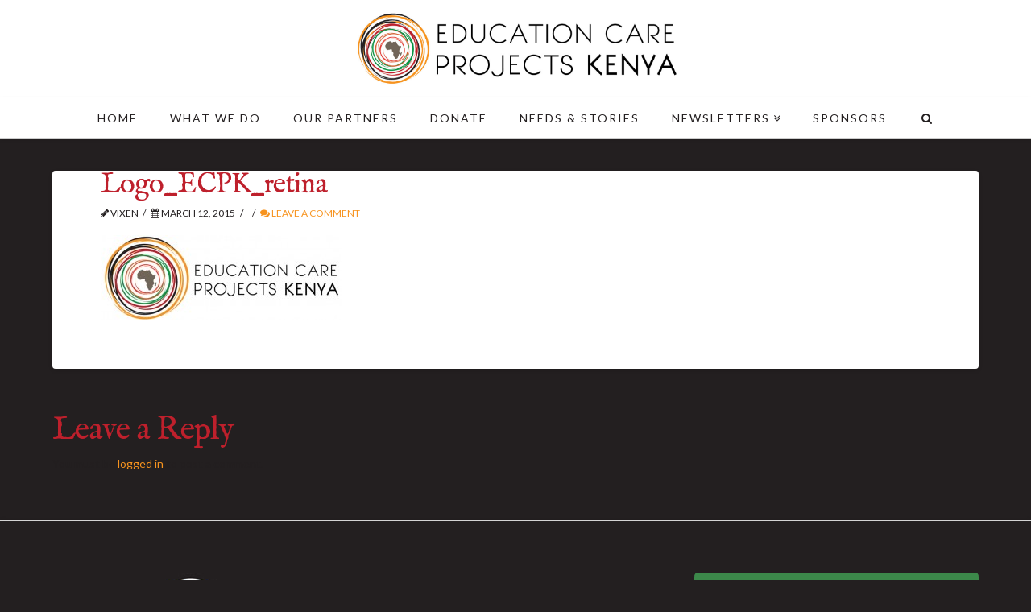

--- FILE ---
content_type: text/html; charset=UTF-8
request_url: https://educationcareprojects.com/logo_ecpk_retina-2/
body_size: 12346
content:





<!DOCTYPE html>
<!--[if IE 9]><html class="no-js ie9" lang="en-US"><![endif]-->
<!--[if gt IE 9]><!--><html class="no-js" lang="en-US"><!--<![endif]-->

<head>
  <meta charset="UTF-8">
  <meta name="viewport" content="width=device-width, initial-scale=1.0">
  <title>Logo_ECPK_retina | Education Care Projects</title>
  <link rel="profile" href="https://gmpg.org/xfn/11">
  <link rel="pingback" href="https://educationcareprojects.com/xmlrpc.php">
  <meta name='robots' content='max-image-preview:large' />
<link rel='dns-prefetch' href='//stats.wp.com' />
<link rel='dns-prefetch' href='//fonts.googleapis.com' />
<link rel='dns-prefetch' href='//v0.wordpress.com' />
<link rel='preconnect' href='//c0.wp.com' />
<link rel="alternate" type="application/rss+xml" title="Education Care Projects &raquo; Feed" href="https://educationcareprojects.com/feed/" />
<link rel="alternate" type="application/rss+xml" title="Education Care Projects &raquo; Comments Feed" href="https://educationcareprojects.com/comments/feed/" />
<link rel="alternate" type="application/rss+xml" title="Education Care Projects &raquo; Logo_ECPK_retina Comments Feed" href="https://educationcareprojects.com/feed/?attachment_id=50" />
<link rel="alternate" title="oEmbed (JSON)" type="application/json+oembed" href="https://educationcareprojects.com/wp-json/oembed/1.0/embed?url=https%3A%2F%2Feducationcareprojects.com%2Flogo_ecpk_retina-2%2F" />
<link rel="alternate" title="oEmbed (XML)" type="text/xml+oembed" href="https://educationcareprojects.com/wp-json/oembed/1.0/embed?url=https%3A%2F%2Feducationcareprojects.com%2Flogo_ecpk_retina-2%2F&#038;format=xml" />
<style id='wp-img-auto-sizes-contain-inline-css' type='text/css'>
img:is([sizes=auto i],[sizes^="auto," i]){contain-intrinsic-size:3000px 1500px}
/*# sourceURL=wp-img-auto-sizes-contain-inline-css */
</style>
<style id='wp-emoji-styles-inline-css' type='text/css'>

	img.wp-smiley, img.emoji {
		display: inline !important;
		border: none !important;
		box-shadow: none !important;
		height: 1em !important;
		width: 1em !important;
		margin: 0 0.07em !important;
		vertical-align: -0.1em !important;
		background: none !important;
		padding: 0 !important;
	}
/*# sourceURL=wp-emoji-styles-inline-css */
</style>
<style id='wp-block-library-inline-css' type='text/css'>
:root{--wp-block-synced-color:#7a00df;--wp-block-synced-color--rgb:122,0,223;--wp-bound-block-color:var(--wp-block-synced-color);--wp-editor-canvas-background:#ddd;--wp-admin-theme-color:#007cba;--wp-admin-theme-color--rgb:0,124,186;--wp-admin-theme-color-darker-10:#006ba1;--wp-admin-theme-color-darker-10--rgb:0,107,160.5;--wp-admin-theme-color-darker-20:#005a87;--wp-admin-theme-color-darker-20--rgb:0,90,135;--wp-admin-border-width-focus:2px}@media (min-resolution:192dpi){:root{--wp-admin-border-width-focus:1.5px}}.wp-element-button{cursor:pointer}:root .has-very-light-gray-background-color{background-color:#eee}:root .has-very-dark-gray-background-color{background-color:#313131}:root .has-very-light-gray-color{color:#eee}:root .has-very-dark-gray-color{color:#313131}:root .has-vivid-green-cyan-to-vivid-cyan-blue-gradient-background{background:linear-gradient(135deg,#00d084,#0693e3)}:root .has-purple-crush-gradient-background{background:linear-gradient(135deg,#34e2e4,#4721fb 50%,#ab1dfe)}:root .has-hazy-dawn-gradient-background{background:linear-gradient(135deg,#faaca8,#dad0ec)}:root .has-subdued-olive-gradient-background{background:linear-gradient(135deg,#fafae1,#67a671)}:root .has-atomic-cream-gradient-background{background:linear-gradient(135deg,#fdd79a,#004a59)}:root .has-nightshade-gradient-background{background:linear-gradient(135deg,#330968,#31cdcf)}:root .has-midnight-gradient-background{background:linear-gradient(135deg,#020381,#2874fc)}:root{--wp--preset--font-size--normal:16px;--wp--preset--font-size--huge:42px}.has-regular-font-size{font-size:1em}.has-larger-font-size{font-size:2.625em}.has-normal-font-size{font-size:var(--wp--preset--font-size--normal)}.has-huge-font-size{font-size:var(--wp--preset--font-size--huge)}.has-text-align-center{text-align:center}.has-text-align-left{text-align:left}.has-text-align-right{text-align:right}.has-fit-text{white-space:nowrap!important}#end-resizable-editor-section{display:none}.aligncenter{clear:both}.items-justified-left{justify-content:flex-start}.items-justified-center{justify-content:center}.items-justified-right{justify-content:flex-end}.items-justified-space-between{justify-content:space-between}.screen-reader-text{border:0;clip-path:inset(50%);height:1px;margin:-1px;overflow:hidden;padding:0;position:absolute;width:1px;word-wrap:normal!important}.screen-reader-text:focus{background-color:#ddd;clip-path:none;color:#444;display:block;font-size:1em;height:auto;left:5px;line-height:normal;padding:15px 23px 14px;text-decoration:none;top:5px;width:auto;z-index:100000}html :where(.has-border-color){border-style:solid}html :where([style*=border-top-color]){border-top-style:solid}html :where([style*=border-right-color]){border-right-style:solid}html :where([style*=border-bottom-color]){border-bottom-style:solid}html :where([style*=border-left-color]){border-left-style:solid}html :where([style*=border-width]){border-style:solid}html :where([style*=border-top-width]){border-top-style:solid}html :where([style*=border-right-width]){border-right-style:solid}html :where([style*=border-bottom-width]){border-bottom-style:solid}html :where([style*=border-left-width]){border-left-style:solid}html :where(img[class*=wp-image-]){height:auto;max-width:100%}:where(figure){margin:0 0 1em}html :where(.is-position-sticky){--wp-admin--admin-bar--position-offset:var(--wp-admin--admin-bar--height,0px)}@media screen and (max-width:600px){html :where(.is-position-sticky){--wp-admin--admin-bar--position-offset:0px}}

/*# sourceURL=wp-block-library-inline-css */
</style><style id='global-styles-inline-css' type='text/css'>
:root{--wp--preset--aspect-ratio--square: 1;--wp--preset--aspect-ratio--4-3: 4/3;--wp--preset--aspect-ratio--3-4: 3/4;--wp--preset--aspect-ratio--3-2: 3/2;--wp--preset--aspect-ratio--2-3: 2/3;--wp--preset--aspect-ratio--16-9: 16/9;--wp--preset--aspect-ratio--9-16: 9/16;--wp--preset--color--black: #000000;--wp--preset--color--cyan-bluish-gray: #abb8c3;--wp--preset--color--white: #ffffff;--wp--preset--color--pale-pink: #f78da7;--wp--preset--color--vivid-red: #cf2e2e;--wp--preset--color--luminous-vivid-orange: #ff6900;--wp--preset--color--luminous-vivid-amber: #fcb900;--wp--preset--color--light-green-cyan: #7bdcb5;--wp--preset--color--vivid-green-cyan: #00d084;--wp--preset--color--pale-cyan-blue: #8ed1fc;--wp--preset--color--vivid-cyan-blue: #0693e3;--wp--preset--color--vivid-purple: #9b51e0;--wp--preset--gradient--vivid-cyan-blue-to-vivid-purple: linear-gradient(135deg,rgb(6,147,227) 0%,rgb(155,81,224) 100%);--wp--preset--gradient--light-green-cyan-to-vivid-green-cyan: linear-gradient(135deg,rgb(122,220,180) 0%,rgb(0,208,130) 100%);--wp--preset--gradient--luminous-vivid-amber-to-luminous-vivid-orange: linear-gradient(135deg,rgb(252,185,0) 0%,rgb(255,105,0) 100%);--wp--preset--gradient--luminous-vivid-orange-to-vivid-red: linear-gradient(135deg,rgb(255,105,0) 0%,rgb(207,46,46) 100%);--wp--preset--gradient--very-light-gray-to-cyan-bluish-gray: linear-gradient(135deg,rgb(238,238,238) 0%,rgb(169,184,195) 100%);--wp--preset--gradient--cool-to-warm-spectrum: linear-gradient(135deg,rgb(74,234,220) 0%,rgb(151,120,209) 20%,rgb(207,42,186) 40%,rgb(238,44,130) 60%,rgb(251,105,98) 80%,rgb(254,248,76) 100%);--wp--preset--gradient--blush-light-purple: linear-gradient(135deg,rgb(255,206,236) 0%,rgb(152,150,240) 100%);--wp--preset--gradient--blush-bordeaux: linear-gradient(135deg,rgb(254,205,165) 0%,rgb(254,45,45) 50%,rgb(107,0,62) 100%);--wp--preset--gradient--luminous-dusk: linear-gradient(135deg,rgb(255,203,112) 0%,rgb(199,81,192) 50%,rgb(65,88,208) 100%);--wp--preset--gradient--pale-ocean: linear-gradient(135deg,rgb(255,245,203) 0%,rgb(182,227,212) 50%,rgb(51,167,181) 100%);--wp--preset--gradient--electric-grass: linear-gradient(135deg,rgb(202,248,128) 0%,rgb(113,206,126) 100%);--wp--preset--gradient--midnight: linear-gradient(135deg,rgb(2,3,129) 0%,rgb(40,116,252) 100%);--wp--preset--font-size--small: 13px;--wp--preset--font-size--medium: 20px;--wp--preset--font-size--large: 36px;--wp--preset--font-size--x-large: 42px;--wp--preset--spacing--20: 0.44rem;--wp--preset--spacing--30: 0.67rem;--wp--preset--spacing--40: 1rem;--wp--preset--spacing--50: 1.5rem;--wp--preset--spacing--60: 2.25rem;--wp--preset--spacing--70: 3.38rem;--wp--preset--spacing--80: 5.06rem;--wp--preset--shadow--natural: 6px 6px 9px rgba(0, 0, 0, 0.2);--wp--preset--shadow--deep: 12px 12px 50px rgba(0, 0, 0, 0.4);--wp--preset--shadow--sharp: 6px 6px 0px rgba(0, 0, 0, 0.2);--wp--preset--shadow--outlined: 6px 6px 0px -3px rgb(255, 255, 255), 6px 6px rgb(0, 0, 0);--wp--preset--shadow--crisp: 6px 6px 0px rgb(0, 0, 0);}:where(.is-layout-flex){gap: 0.5em;}:where(.is-layout-grid){gap: 0.5em;}body .is-layout-flex{display: flex;}.is-layout-flex{flex-wrap: wrap;align-items: center;}.is-layout-flex > :is(*, div){margin: 0;}body .is-layout-grid{display: grid;}.is-layout-grid > :is(*, div){margin: 0;}:where(.wp-block-columns.is-layout-flex){gap: 2em;}:where(.wp-block-columns.is-layout-grid){gap: 2em;}:where(.wp-block-post-template.is-layout-flex){gap: 1.25em;}:where(.wp-block-post-template.is-layout-grid){gap: 1.25em;}.has-black-color{color: var(--wp--preset--color--black) !important;}.has-cyan-bluish-gray-color{color: var(--wp--preset--color--cyan-bluish-gray) !important;}.has-white-color{color: var(--wp--preset--color--white) !important;}.has-pale-pink-color{color: var(--wp--preset--color--pale-pink) !important;}.has-vivid-red-color{color: var(--wp--preset--color--vivid-red) !important;}.has-luminous-vivid-orange-color{color: var(--wp--preset--color--luminous-vivid-orange) !important;}.has-luminous-vivid-amber-color{color: var(--wp--preset--color--luminous-vivid-amber) !important;}.has-light-green-cyan-color{color: var(--wp--preset--color--light-green-cyan) !important;}.has-vivid-green-cyan-color{color: var(--wp--preset--color--vivid-green-cyan) !important;}.has-pale-cyan-blue-color{color: var(--wp--preset--color--pale-cyan-blue) !important;}.has-vivid-cyan-blue-color{color: var(--wp--preset--color--vivid-cyan-blue) !important;}.has-vivid-purple-color{color: var(--wp--preset--color--vivid-purple) !important;}.has-black-background-color{background-color: var(--wp--preset--color--black) !important;}.has-cyan-bluish-gray-background-color{background-color: var(--wp--preset--color--cyan-bluish-gray) !important;}.has-white-background-color{background-color: var(--wp--preset--color--white) !important;}.has-pale-pink-background-color{background-color: var(--wp--preset--color--pale-pink) !important;}.has-vivid-red-background-color{background-color: var(--wp--preset--color--vivid-red) !important;}.has-luminous-vivid-orange-background-color{background-color: var(--wp--preset--color--luminous-vivid-orange) !important;}.has-luminous-vivid-amber-background-color{background-color: var(--wp--preset--color--luminous-vivid-amber) !important;}.has-light-green-cyan-background-color{background-color: var(--wp--preset--color--light-green-cyan) !important;}.has-vivid-green-cyan-background-color{background-color: var(--wp--preset--color--vivid-green-cyan) !important;}.has-pale-cyan-blue-background-color{background-color: var(--wp--preset--color--pale-cyan-blue) !important;}.has-vivid-cyan-blue-background-color{background-color: var(--wp--preset--color--vivid-cyan-blue) !important;}.has-vivid-purple-background-color{background-color: var(--wp--preset--color--vivid-purple) !important;}.has-black-border-color{border-color: var(--wp--preset--color--black) !important;}.has-cyan-bluish-gray-border-color{border-color: var(--wp--preset--color--cyan-bluish-gray) !important;}.has-white-border-color{border-color: var(--wp--preset--color--white) !important;}.has-pale-pink-border-color{border-color: var(--wp--preset--color--pale-pink) !important;}.has-vivid-red-border-color{border-color: var(--wp--preset--color--vivid-red) !important;}.has-luminous-vivid-orange-border-color{border-color: var(--wp--preset--color--luminous-vivid-orange) !important;}.has-luminous-vivid-amber-border-color{border-color: var(--wp--preset--color--luminous-vivid-amber) !important;}.has-light-green-cyan-border-color{border-color: var(--wp--preset--color--light-green-cyan) !important;}.has-vivid-green-cyan-border-color{border-color: var(--wp--preset--color--vivid-green-cyan) !important;}.has-pale-cyan-blue-border-color{border-color: var(--wp--preset--color--pale-cyan-blue) !important;}.has-vivid-cyan-blue-border-color{border-color: var(--wp--preset--color--vivid-cyan-blue) !important;}.has-vivid-purple-border-color{border-color: var(--wp--preset--color--vivid-purple) !important;}.has-vivid-cyan-blue-to-vivid-purple-gradient-background{background: var(--wp--preset--gradient--vivid-cyan-blue-to-vivid-purple) !important;}.has-light-green-cyan-to-vivid-green-cyan-gradient-background{background: var(--wp--preset--gradient--light-green-cyan-to-vivid-green-cyan) !important;}.has-luminous-vivid-amber-to-luminous-vivid-orange-gradient-background{background: var(--wp--preset--gradient--luminous-vivid-amber-to-luminous-vivid-orange) !important;}.has-luminous-vivid-orange-to-vivid-red-gradient-background{background: var(--wp--preset--gradient--luminous-vivid-orange-to-vivid-red) !important;}.has-very-light-gray-to-cyan-bluish-gray-gradient-background{background: var(--wp--preset--gradient--very-light-gray-to-cyan-bluish-gray) !important;}.has-cool-to-warm-spectrum-gradient-background{background: var(--wp--preset--gradient--cool-to-warm-spectrum) !important;}.has-blush-light-purple-gradient-background{background: var(--wp--preset--gradient--blush-light-purple) !important;}.has-blush-bordeaux-gradient-background{background: var(--wp--preset--gradient--blush-bordeaux) !important;}.has-luminous-dusk-gradient-background{background: var(--wp--preset--gradient--luminous-dusk) !important;}.has-pale-ocean-gradient-background{background: var(--wp--preset--gradient--pale-ocean) !important;}.has-electric-grass-gradient-background{background: var(--wp--preset--gradient--electric-grass) !important;}.has-midnight-gradient-background{background: var(--wp--preset--gradient--midnight) !important;}.has-small-font-size{font-size: var(--wp--preset--font-size--small) !important;}.has-medium-font-size{font-size: var(--wp--preset--font-size--medium) !important;}.has-large-font-size{font-size: var(--wp--preset--font-size--large) !important;}.has-x-large-font-size{font-size: var(--wp--preset--font-size--x-large) !important;}
/*# sourceURL=global-styles-inline-css */
</style>

<style id='classic-theme-styles-inline-css' type='text/css'>
/*! This file is auto-generated */
.wp-block-button__link{color:#fff;background-color:#32373c;border-radius:9999px;box-shadow:none;text-decoration:none;padding:calc(.667em + 2px) calc(1.333em + 2px);font-size:1.125em}.wp-block-file__button{background:#32373c;color:#fff;text-decoration:none}
/*# sourceURL=/wp-includes/css/classic-themes.min.css */
</style>
<link rel='stylesheet' id='x-stack-css' href='https://educationcareprojects.com/wp-content/themes/x/framework/css/site/stacks/integrity-light.css?ver=3.2.2' type='text/css' media='all' />
<link rel='stylesheet' id='x-font-custom-css' href='//fonts.googleapis.com/css?family=Lato%3A400%2C400italic%2C700%2C700italic%7CLato%3A400%7CIM+Fell+English%3A400%7CRoboto%3A400&#038;subset=latin%2Clatin-ext&#038;ver=3.2.2' type='text/css' media='all' />
<style id='jetpack_facebook_likebox-inline-css' type='text/css'>
.widget_facebook_likebox {
	overflow: hidden;
}

/*# sourceURL=https://educationcareprojects.com/wp-content/plugins/jetpack/modules/widgets/facebook-likebox/style.css */
</style>
<script type="f7f4250965e3e43b4e188131-text/javascript" src="https://c0.wp.com/c/6.9/wp-includes/js/jquery/jquery.min.js" id="jquery-core-js"></script>
<script type="f7f4250965e3e43b4e188131-text/javascript" src="https://c0.wp.com/c/6.9/wp-includes/js/jquery/jquery-migrate.min.js" id="jquery-migrate-js"></script>
<script type="f7f4250965e3e43b4e188131-text/javascript" src="https://educationcareprojects.com/wp-content/themes/x/framework/js/dist/site/x-head.min.js?ver=3.2.2" id="x-site-head-js"></script>
<script type="f7f4250965e3e43b4e188131-text/javascript" src="https://educationcareprojects.com/wp-content/plugins/x-shortcodes/js/dist/site/x-shortcodes-head.min.js?ver=3.0.4" id="x-shortcodes-site-head-js"></script>
<script type="f7f4250965e3e43b4e188131-text/javascript"></script><link rel="https://api.w.org/" href="https://educationcareprojects.com/wp-json/" /><link rel="alternate" title="JSON" type="application/json" href="https://educationcareprojects.com/wp-json/wp/v2/media/50" /><link rel="canonical" href="https://educationcareprojects.com/logo_ecpk_retina-2/" />
<link rel='shortlink' href='https://wp.me/a5SV4E-O' />

<!-- Google Webmaster Tools plugin for WordPress -->
<meta name="google-site-verification" content="30NZhhZuXiIHBp2icJBnznHndP7yMW7IIhrQvD4UmUA" />
	<style>img#wpstats{display:none}</style>
		<meta property="og:site_name" content="Education Care Projects"><meta property="og:title" content="Logo_ECPK_retina"><meta property="og:description" content="Kenya"><meta property="og:image" content="https://educationcareprojects.com/wp-content/uploads/2015/03/Logo_ECPK_retina1.jpg"><meta property="og:url" content="https://educationcareprojects.com/logo_ecpk_retina-2/"><meta property="og:type" content="article"><link rel="shortcut icon" href="//educationcareprojects.com/wp-content/uploads/2015/03/favicon-16x16.png"><link rel="apple-touch-icon-precomposed" href="//educationcareprojects.com/wp-content/uploads/2015/03/apple-icon-152x152.png"><meta name="msapplication-TileColor" content="#ffffff"><meta name="msapplication-TileImage" content="//educationcareprojects.com/wp-content/uploads/2015/03/apple-icon-144x144.png"><meta name="generator" content="Powered by WPBakery Page Builder - drag and drop page builder for WordPress."/>
<meta name="generator" content="Powered by Slider Revolution 6.7.33 - responsive, Mobile-Friendly Slider Plugin for WordPress with comfortable drag and drop interface." />

<!-- Jetpack Open Graph Tags -->
<meta property="og:type" content="article" />
<meta property="og:title" content="Logo_ECPK_retina" />
<meta property="og:url" content="https://educationcareprojects.com/logo_ecpk_retina-2/" />
<meta property="og:description" content="Visit the post for more." />
<meta property="article:published_time" content="2015-03-12T02:18:40+00:00" />
<meta property="article:modified_time" content="2015-03-12T02:18:40+00:00" />
<meta property="og:site_name" content="Education Care Projects" />
<meta property="og:image" content="https://educationcareprojects.com/wp-content/uploads/2015/03/Logo_ECPK_retina1.jpg" />
<meta property="og:image:alt" content="" />
<meta property="og:locale" content="en_US" />
<meta name="twitter:text:title" content="Logo_ECPK_retina" />
<meta name="twitter:image" content="https://educationcareprojects.com/wp-content/uploads/2015/03/Logo_ECPK_retina1.jpg?w=640" />
<meta name="twitter:card" content="summary_large_image" />
<meta name="twitter:description" content="Visit the post for more." />

<!-- End Jetpack Open Graph Tags -->
<script data-jetpack-boost="ignore" type="f7f4250965e3e43b4e188131-text/javascript">function setREVStartSize(e){
			//window.requestAnimationFrame(function() {
				window.RSIW = window.RSIW===undefined ? window.innerWidth : window.RSIW;
				window.RSIH = window.RSIH===undefined ? window.innerHeight : window.RSIH;
				try {
					var pw = document.getElementById(e.c).parentNode.offsetWidth,
						newh;
					pw = pw===0 || isNaN(pw) || (e.l=="fullwidth" || e.layout=="fullwidth") ? window.RSIW : pw;
					e.tabw = e.tabw===undefined ? 0 : parseInt(e.tabw);
					e.thumbw = e.thumbw===undefined ? 0 : parseInt(e.thumbw);
					e.tabh = e.tabh===undefined ? 0 : parseInt(e.tabh);
					e.thumbh = e.thumbh===undefined ? 0 : parseInt(e.thumbh);
					e.tabhide = e.tabhide===undefined ? 0 : parseInt(e.tabhide);
					e.thumbhide = e.thumbhide===undefined ? 0 : parseInt(e.thumbhide);
					e.mh = e.mh===undefined || e.mh=="" || e.mh==="auto" ? 0 : parseInt(e.mh,0);
					if(e.layout==="fullscreen" || e.l==="fullscreen")
						newh = Math.max(e.mh,window.RSIH);
					else{
						e.gw = Array.isArray(e.gw) ? e.gw : [e.gw];
						for (var i in e.rl) if (e.gw[i]===undefined || e.gw[i]===0) e.gw[i] = e.gw[i-1];
						e.gh = e.el===undefined || e.el==="" || (Array.isArray(e.el) && e.el.length==0)? e.gh : e.el;
						e.gh = Array.isArray(e.gh) ? e.gh : [e.gh];
						for (var i in e.rl) if (e.gh[i]===undefined || e.gh[i]===0) e.gh[i] = e.gh[i-1];
											
						var nl = new Array(e.rl.length),
							ix = 0,
							sl;
						e.tabw = e.tabhide>=pw ? 0 : e.tabw;
						e.thumbw = e.thumbhide>=pw ? 0 : e.thumbw;
						e.tabh = e.tabhide>=pw ? 0 : e.tabh;
						e.thumbh = e.thumbhide>=pw ? 0 : e.thumbh;
						for (var i in e.rl) nl[i] = e.rl[i]<window.RSIW ? 0 : e.rl[i];
						sl = nl[0];
						for (var i in nl) if (sl>nl[i] && nl[i]>0) { sl = nl[i]; ix=i;}
						var m = pw>(e.gw[ix]+e.tabw+e.thumbw) ? 1 : (pw-(e.tabw+e.thumbw)) / (e.gw[ix]);
						newh =  (e.gh[ix] * m) + (e.tabh + e.thumbh);
					}
					var el = document.getElementById(e.c);
					if (el!==null && el) el.style.height = newh+"px";
					el = document.getElementById(e.c+"_wrapper");
					if (el!==null && el) {
						el.style.height = newh+"px";
						el.style.display = "block";
					}
				} catch(e){
					console.log("Failure at Presize of Slider:" + e)
				}
			//});
		  };</script>
		<style type="text/css" id="wp-custom-css">
			body.blog,
body.single-post {
	background-color: #eee;
}

body.single-post .entry-wrap {
    padding-top: 40px;
}

body.archive.category p.p-landmark-sub { color: #FFF; }		</style>
		<noscript><style> .wpb_animate_when_almost_visible { opacity: 1; }</style></noscript><style id="x-customizer-css-output" type="text/css">a,h1 a:hover,h2 a:hover,h3 a:hover,h4 a:hover,h5 a:hover,h6 a:hover,.x-topbar .p-info a:hover,.x-breadcrumb-wrap a:hover,.widget ul li a:hover,.widget ol li a:hover,.widget.widget_text ul li a,.widget.widget_text ol li a,.widget_nav_menu .current-menu-item > a,.x-widgetbar .widget ul li a:hover,.x-accordion-heading .x-accordion-toggle:hover,.x-comment-author a:hover,.x-comment-time:hover{color:#f7931e;}a:hover,.widget.widget_text ul li a:hover,.widget.widget_text ol li a:hover,.x-twitter-widget ul li a:hover,.x-recent-posts a:hover .h-recent-posts{color:#3c884a;}.rev_slider_wrapper,a.x-img-thumbnail:hover,.x-slider-container.below,.page-template-template-blank-3-php .x-slider-container.above,.page-template-template-blank-6-php .x-slider-container.above{border-color:#f7931e;}.entry-thumb:before,.pagination span.current,.flex-direction-nav a,.flex-control-nav a:hover,.flex-control-nav a.flex-active,.mejs-time-current,.x-dropcap,.x-skill-bar .bar,.x-pricing-column.featured h2,.h-comments-title small,.x-entry-share .x-share:hover,.x-highlight,.x-recent-posts .x-recent-posts-img,.x-recent-posts .x-recent-posts-img:before{background-color:#f7931e;}.x-recent-posts a:hover .x-recent-posts-img{background-color:#3c884a;}.x-nav-tabs > .active > a,.x-nav-tabs > .active > a:hover{box-shadow:inset 0 3px 0 0 #f7931e;}.x-main{width:69.536945%;}.x-sidebar{width:25.536945%;}.x-topbar .p-info,.x-topbar .p-info a,.x-navbar .desktop .x-nav > li > a,.x-navbar .desktop .sub-menu a,.x-navbar .mobile .x-nav li > a,.x-breadcrumb-wrap a,.x-breadcrumbs .delimiter{color:#231f20;}.x-navbar .desktop .x-nav > li > a:hover,.x-navbar .desktop .x-nav > .x-active > a,.x-navbar .desktop .x-nav > .current-menu-item > a,.x-navbar .desktop .sub-menu a:hover,.x-navbar .desktop .sub-menu .x-active > a,.x-navbar .desktop .sub-menu .current-menu-item > a,.x-navbar .desktop .x-nav .x-megamenu > .sub-menu > li > a,.x-navbar .mobile .x-nav li > a:hover,.x-navbar .mobile .x-nav .x-active > a,.x-navbar .mobile .x-nav .current-menu-item > a{color:#f7931e;}.x-navbar .desktop .x-nav > li > a:hover,.x-navbar .desktop .x-nav > .x-active > a,.x-navbar .desktop .x-nav > .current-menu-item > a{box-shadow:inset 0 4px 0 0 #f7931e;}.x-navbar .desktop .x-nav > li > a{height:50px;padding-top:19px;}.x-navbar .desktop .x-nav > li ul{top:35px;;}.x-comment-author,.x-comment-time,.comment-form-author label,.comment-form-email label,.comment-form-url label,.comment-form-rating label,.comment-form-comment label,.widget_calendar #wp-calendar caption,.widget.widget_rss li .rsswidget{font-family:IM Fell English;font-weight:400;}.p-landmark-sub,.p-meta,input,button,select,textarea{font-family:Lato;}.widget ul li a,.widget ol li a,.x-comment-time{color:#231f20;}.widget_text ol li a,.widget_text ul li a{color:#f7931e;}.widget_text ol li a:hover,.widget_text ul li a:hover{color:#3c884a;}.comment-form-author label,.comment-form-email label,.comment-form-url label,.comment-form-rating label,.comment-form-comment label,.widget_calendar #wp-calendar th,.p-landmark-sub strong,.widget_tag_cloud .tagcloud a:hover,.widget_tag_cloud .tagcloud a:active,.entry-footer a:hover,.entry-footer a:active,.x-breadcrumbs .current,.x-comment-author,.x-comment-author a{color:#be202c;}.widget_calendar #wp-calendar th{border-color:#be202c;}.h-feature-headline span i{background-color:#be202c;}@media (max-width:979px){.x-widgetbar{left:0;right:0;}}body{font-size:14px;font-style:normal;font-weight:400;color:#231f20;background-color:#231f20;}a:focus,select:focus,input[type="file"]:focus,input[type="radio"]:focus,input[type="submit"]:focus,input[type="checkbox"]:focus{outline:thin dotted #333;outline:5px auto #f7931e;outline-offset:-1px;}h1,h2,h3,h4,h5,h6,.h1,.h2,.h3,.h4,.h5,.h6{font-style:normal;font-weight:400;letter-spacing:-1px;}.w-h{font-weight:400 !important;}.x-container.width{width:90%;}.x-container.max{max-width:1150px;}.x-main.full{float:none;display:block;width:auto;}@media (max-width:979px){.x-main.full,.x-main.left,.x-main.right,.x-sidebar.left,.x-sidebar.right{float:none;display:block;width:auto !important;}}.entry-header,.entry-content{font-size:14px;}.x-brand{font-style:normal;font-weight:400;letter-spacing:-3px;}.x-brand img{width:400px;}body,input,button,select,textarea{font-family:"Lato","Helvetica Neue",Helvetica,sans-serif;}h1,h2,h3,h4,h5,h6,.h1,.h2,.h3,.h4,.h5,.h6{font-family:"IM Fell English","Helvetica Neue",Helvetica,sans-serif;}.x-brand{font-family:"Roboto","Helvetica Neue",Helvetica,sans-serif;}.x-navbar .x-nav > li > a{font-family:"Lato","Helvetica Neue",Helvetica,sans-serif;}h1,h2,h3,h4,h5,h6,.h1,.h2,.h3,.h4,.h5,.h6,h1 a,h2 a,h3 a,h4 a,h5 a,h6 a,.h1 a,.h2 a,.h3 a,.h4 a,.h5 a,.h6 a,blockquote{color:#be202c;}.cfc-h-tx{color:#be202c !important;}.cfc-h-bd{border-color:#be202c !important;}.cfc-h-bg{background-color:#be202c !important;}.cfc-b-tx{color:#231f20 !important;}.cfc-b-bd{border-color:#231f20 !important;}.cfc-b-bg{background-color:#231f20 !important;}.x-navbar{font-size:14px;}.x-navbar-inner{min-height:50px;}.x-logobar-inner{padding-top:15px;padding-bottom:15px;}.x-brand{font-size:54px;font-size:5.4rem;}.x-navbar .x-brand{margin-top:5px;}.x-navbar .x-nav-wrap .x-nav > li > a{font-style:normal;font-weight:400;text-transform:uppercase;}.x-btn-navbar{margin-top:20px;;}.x-btn-navbar,.x-btn-navbar.collapsed{font-size:24px;}@media (max-width:979px){}.x-btn,.button,[type="submit"]{color:#ffffff;border-color:#3c884a;background-color:#3c884a;}.x-btn:hover,.button:hover,[type="submit"]:hover{color:#ffffff;border-color:#bf1e2d;background-color:#bf1e2d;}.x-btn.x-btn-real,.x-btn.x-btn-real:hover{margin-bottom:0.25em;text-shadow:0 0.075em 0.075em rgba(0,0,0,0.65);}.x-btn.x-btn-real{box-shadow:0 0.25em 0 0 #3c884a,0 4px 9px rgba(0,0,0,0.75);}.x-btn.x-btn-real:hover{box-shadow:0 0.25em 0 0 #bf1e2d,0 4px 9px rgba(0,0,0,0.75);}.x-btn.x-btn-flat,.x-btn.x-btn-flat:hover{margin-bottom:0;text-shadow:0 0.075em 0.075em rgba(0,0,0,0.65);box-shadow:none;}.x-btn.x-btn-transparent,.x-btn.x-btn-transparent:hover{margin-bottom:0;border-width:3px;text-shadow:none;text-transform:uppercase;background-color:transparent;box-shadow:none;}.x-btn-circle-wrap:before{width:172px;height:43px;background:url(https://educationcareprojects.com/wp-content/themes/x/framework/img/global/btn-circle-top-small.png) center center no-repeat;-webkit-background-size:172px 43px;background-size:172px 43px;}.x-btn-circle-wrap:after{width:190px;height:43px;background:url(https://educationcareprojects.com/wp-content/themes/x/framework/img/global/btn-circle-bottom-small.png) center center no-repeat;-webkit-background-size:190px 43px;background-size:190px 43px;}.x-btn,.x-btn:hover,.button,.button:hover,[type="submit"],[type="submit"]:hover{text-shadow:0 0.075em 0.075em rgba(0,0,0,0.5);}.x-btn,.button,[type="submit"]{border-radius:0.25em;}</style>
    <style id="x-customizer-css-custom" type="text/css">
      /* top footer */
.x-colophon.top {
background-color: #231f20;
}

/* bottom footer */
.x-colophon.bottom {
background-color: #231f20;
}
.x-colophon.top .h-widget,
.x-colophon.top  a,
.x-colophon.top  p,
.x-colophon.top {
    text-shadow:none !important;
}

.x-colophon.top,
.x-colophon.top h4, /* heading */
.x-colophon.top a { /* links */
color:#ffffff;
}

.entry-wrap {
	padding-top: 0;
}

.entry-wrap .entry-content .x-content-band:first-child {
	padding-top: 0;
}
.x-content-band {
    padding: 1px 0 !important;
}
    </style>

  <link rel='stylesheet' id='rs-plugin-settings-css' href='//educationcareprojects.com/wp-content/plugins/revslider/sr6/assets/css/rs6.css?ver=6.7.33' type='text/css' media='all' />
<style id='rs-plugin-settings-inline-css' type='text/css'>
.tp-caption a{color:#ff7302;text-shadow:none;-webkit-transition:all 0.2s ease-out;-moz-transition:all 0.2s ease-out;-o-transition:all 0.2s ease-out;-ms-transition:all 0.2s ease-out}.tp-caption a:hover{color:#ffa902}
/*# sourceURL=rs-plugin-settings-inline-css */
</style>
</head>

<body data-rsssl=1 class="attachment wp-singular attachment-template-default single single-attachment postid-50 attachmentid-50 attachment-jpeg wp-theme-x x-integrity x-integrity-light x-navbar-static-active x-full-width-layout-active x-full-width-active x-post-meta-disabled wpb-js-composer js-comp-ver-8.4.1 vc_responsive x-v3_2_2 x-shortcodes-v3_0_4">

  
  <div id="top" class="site">

  
  

  <header class="masthead masthead-stacked" role="banner">
    
    

  <div class="x-logobar">
    <div class="x-logobar-inner">
      <div class="x-container max width">
        

<a href="https://educationcareprojects.com/" class="x-brand img" title="Kenya">
  <img src="//educationcareprojects.com/wp-content/uploads/2015/03/Logo_ECPK-long.jpg" alt="Kenya"></a>      </div>
    </div>
  </div>

  <div class="x-navbar-wrap">
    <div class="x-navbar">
      <div class="x-navbar-inner">
        <div class="x-container max width">
          
<a href="#" class="x-btn-navbar collapsed" data-toggle="collapse" data-target=".x-nav-wrap.mobile">
  <i class="x-icon-bars"></i>
  <span class="visually-hidden">Navigation</span>
</a>

<nav class="x-nav-wrap desktop" role="navigation">
  <ul id="menu-main-menu" class="x-nav"><li id="menu-item-68" class="menu-item menu-item-type-post_type menu-item-object-page menu-item-home menu-item-68"><a href="https://educationcareprojects.com/"><span>Home</span></a></li>
<li id="menu-item-63" class="menu-item menu-item-type-post_type menu-item-object-page menu-item-63"><a href="https://educationcareprojects.com/what-we-do/"><span>What we do</span></a></li>
<li id="menu-item-64" class="menu-item menu-item-type-post_type menu-item-object-page menu-item-64"><a href="https://educationcareprojects.com/our-partners/"><span>Our Partners</span></a></li>
<li id="menu-item-60" class="menu-item menu-item-type-post_type menu-item-object-page menu-item-60"><a href="https://educationcareprojects.com/help-us/"><span>DONATE</span></a></li>
<li id="menu-item-61" class="menu-item menu-item-type-post_type menu-item-object-page menu-item-61"><a href="https://educationcareprojects.com/stories/"><span>Needs &#038; Stories</span></a></li>
<li id="menu-item-62" class="menu-item menu-item-type-post_type menu-item-object-page menu-item-has-children menu-item-62"><a href="https://educationcareprojects.com/news-events/"><span>Newsletters</span></a>
<ul class="sub-menu">
	<li id="menu-item-641" class="menu-item menu-item-type-post_type menu-item-object-page menu-item-641"><a href="https://educationcareprojects.com/news-events/"><span>2019 &#8211; Present</span></a></li>
	<li id="menu-item-276" class="menu-item menu-item-type-post_type menu-item-object-page current_page_parent menu-item-276"><a href="https://educationcareprojects.com/blog/"><span>Before 2019</span></a></li>
</ul>
</li>
<li id="menu-item-66" class="menu-item menu-item-type-post_type menu-item-object-page menu-item-66"><a href="https://educationcareprojects.com/sponsors/"><span>Sponsors</span></a></li>
<li class="menu-item x-menu-item x-menu-item-search"><a href="#" class="x-btn-navbar-search"><span><i class="x-icon x-icon-search"></i><span class="x-hidden-desktop"> Search</span></span></a></li></ul></nav>

<div class="x-nav-wrap mobile collapse">
  <ul id="menu-main-menu-1" class="x-nav"><li class="menu-item menu-item-type-post_type menu-item-object-page menu-item-home menu-item-68"><a href="https://educationcareprojects.com/"><span>Home</span></a></li>
<li class="menu-item menu-item-type-post_type menu-item-object-page menu-item-63"><a href="https://educationcareprojects.com/what-we-do/"><span>What we do</span></a></li>
<li class="menu-item menu-item-type-post_type menu-item-object-page menu-item-64"><a href="https://educationcareprojects.com/our-partners/"><span>Our Partners</span></a></li>
<li class="menu-item menu-item-type-post_type menu-item-object-page menu-item-60"><a href="https://educationcareprojects.com/help-us/"><span>DONATE</span></a></li>
<li class="menu-item menu-item-type-post_type menu-item-object-page menu-item-61"><a href="https://educationcareprojects.com/stories/"><span>Needs &#038; Stories</span></a></li>
<li class="menu-item menu-item-type-post_type menu-item-object-page menu-item-has-children menu-item-62"><a href="https://educationcareprojects.com/news-events/"><span>Newsletters</span></a>
<ul class="sub-menu">
	<li class="menu-item menu-item-type-post_type menu-item-object-page menu-item-641"><a href="https://educationcareprojects.com/news-events/"><span>2019 &#8211; Present</span></a></li>
	<li class="menu-item menu-item-type-post_type menu-item-object-page current_page_parent menu-item-276"><a href="https://educationcareprojects.com/blog/"><span>Before 2019</span></a></li>
</ul>
</li>
<li class="menu-item menu-item-type-post_type menu-item-object-page menu-item-66"><a href="https://educationcareprojects.com/sponsors/"><span>Sponsors</span></a></li>
<li class="menu-item x-menu-item x-menu-item-search"><a href="#" class="x-btn-navbar-search"><span><i class="x-icon x-icon-search"></i><span class="x-hidden-desktop"> Search</span></span></a></li></ul></div>        </div>
      </div>
    </div>
  </div>

    
    </header>

  
  
  
  <div class="x-container max width offset">
    <div class="x-main full" role="main">

              
<article id="post-50" class="post-50 attachment type-attachment status-inherit hentry no-post-thumbnail">
  <div class="entry-featured">
      </div>
  <div class="entry-wrap">
    
<header class="entry-header">
    <h1 class="entry-title">Logo_ECPK_retina</h1>
    <p class="p-meta"><span><i class="x-icon-pencil"></i> vixen</span><span><time class="entry-date" datetime="2015-03-12T02:18:40+11:00"><i class="x-icon-calendar"></i> March 12, 2015</time></span><span></span><span><a href="https://educationcareprojects.com/logo_ecpk_retina-2/#respond" title="Leave a comment on: &ldquo;Logo_ECPK_retina&rdquo;" class="meta-comments"><i class="x-icon-comments"></i> Leave a Comment</a></span></p></header>    


<div class="entry-content content">


  <p class="attachment"><a href='https://educationcareprojects.com/wp-content/uploads/2015/03/Logo_ECPK_retina1.jpg'><img decoding="async" width="300" height="106" src="https://educationcareprojects.com/wp-content/uploads/2015/03/Logo_ECPK_retina1-300x106.jpg" class="attachment-medium size-medium" alt="" srcset="https://educationcareprojects.com/wp-content/uploads/2015/03/Logo_ECPK_retina1-300x106.jpg 300w, https://educationcareprojects.com/wp-content/uploads/2015/03/Logo_ECPK_retina1-169x60.jpg 169w, https://educationcareprojects.com/wp-content/uploads/2015/03/Logo_ECPK_retina1-748x265.jpg 748w, https://educationcareprojects.com/wp-content/uploads/2015/03/Logo_ECPK_retina1-364x129.jpg 364w, https://educationcareprojects.com/wp-content/uploads/2015/03/Logo_ECPK_retina1-339x120.jpg 339w, https://educationcareprojects.com/wp-content/uploads/2015/03/Logo_ECPK_retina1-728x258.jpg 728w, https://educationcareprojects.com/wp-content/uploads/2015/03/Logo_ECPK_retina1-600x213.jpg 600w, https://educationcareprojects.com/wp-content/uploads/2015/03/Logo_ECPK_retina1.jpg 790w" sizes="(max-width: 300px) 100vw, 300px" /></a></p>
  

</div>

  </div>
  
</article>        
      


<div id="comments" class="x-comments-area">

  
  	<div id="respond" class="comment-respond">
		<h3 id="reply-title" class="comment-reply-title">Leave a Reply <small><a rel="nofollow" id="cancel-comment-reply-link" href="/logo_ecpk_retina-2/#respond" style="display:none;">Cancel reply</a></small></h3><p class="must-log-in">You must be <a href="https://educationcareprojects.com/wp-login.php?redirect_to=https%3A%2F%2Feducationcareprojects.com%2Flogo_ecpk_retina-2%2F">logged in</a> to post a comment.</p>	</div><!-- #respond -->
	
</div>        
    </div>

          

    
  </div>



  
    
  

  <footer class="x-colophon top" role="contentinfo">
    <div class="x-container max width">

      <div class="x-column x-md x-1-3"><div id="text-3" class="widget widget_text">			<div class="textwidget"><p><img class="aligncenter size-full wp-image-45" src="https://educationcareprojects.com/wp-content/uploads/2013/07/Logo_ECPK_footer.jpg" alt="Logo_ECPK_footer" width="200" height="162" /></p>
<p style="text-align: center;"><a  class="x-btn x-btn-rounded x-btn-regular"  href="https://educationcareprojects.com/contact" title="Contact"    data-options="thumbnail: ''">Contact us</a></p>
</div>
		</div></div><div class="x-column x-md x-1-3"><div id="facebook-likebox-2" class="widget widget_facebook_likebox">		<div id="fb-root"></div>
		<div class="fb-page" data-href="https://www.facebook.com/EducationCareProjectsKenya" data-width="300"  data-height="190" data-hide-cover="false" data-show-facepile="true" data-tabs="false" data-hide-cta="false" data-small-header="false">
		<div class="fb-xfbml-parse-ignore"><blockquote cite="https://www.facebook.com/EducationCareProjectsKenya"><a href="https://www.facebook.com/EducationCareProjectsKenya"></a></blockquote></div>
		</div>
		</div></div><div class="x-column x-md x-1-3 last"><div id="custom_html-2" class="widget_text widget widget_custom_html"><div class="textwidget custom-html-widget"><form action="https://www.paypal.com/cgi-bin/webscr" method="post" target="_top"><input name="cmd" value="_s-xclick" type="hidden"><input name="hosted_button_id" value="UVNXFLLMG6A2A" type="hidden"><input alt="Donate" name="submit" value="Donate via PayPal" class="x-btn x-btn-rounded x-btn-large x-btn-block" style="width:100%; max-width: 488px; margin: 0px auto;" type="submit"></form>

<a class="x-btn x-btn-rounded x-btn-large x-btn-block" href="https://donations.rawcs.com.au/Default.aspx?ProjectID=703&amp;ReturnTo=4 " target="_blank" data-options="thumbnail: ''"><p style="text-align: center;">Donate with tax receipt</p></a>

<a class="x-btn x-btn-rounded x-btn-large x-btn-block" href="https://educationcareprojects.com/help-us/" data-options="thumbnail: ''"><p style="text-align: center;">Donate <em>without</em> tax receipt</p></a>
</div></div></div>
    </div>
  </footer>


  
    <footer class="x-colophon bottom" role="contentinfo">
      <div class="x-container max width">

                  
<ul id="menu-footer-menu" class="x-nav"><li id="menu-item-159" class="menu-item menu-item-type-post_type menu-item-object-page menu-item-159"><a href="https://educationcareprojects.com/donate/">Donate</a></li>
<li id="menu-item-69" class="menu-item menu-item-type-post_type menu-item-object-page menu-item-69"><a href="https://educationcareprojects.com/stories/">Needs &#038; Stories</a></li>
<li id="menu-item-71" class="menu-item menu-item-type-post_type menu-item-object-page menu-item-71"><a href="https://educationcareprojects.com/sponsors/">Sponsors</a></li>
<li id="menu-item-172" class="menu-item menu-item-type-post_type menu-item-object-page menu-item-172"><a href="https://educationcareprojects.com/contact/">Contact</a></li>
</ul>        
                  <div class="x-social-global"></div>        
                  <div class="x-colophon-content">
            Discounted Not For Profit Website by <a href="http://castledesign.com.au" title="Castle Design">Castle Design</a>          </div>
        
      </div>
    </footer>

  

  
      <div class="x-searchform-overlay">
        <div class="x-searchform-overlay-inner">
          <div class="x-container max width">
            <form method="get" id="searchform" class="form-search center-text" action="https://educationcareprojects.com/">
              <label for="s" class="cfc-h-tx tt-upper">Type and Press &ldquo;enter&rdquo; to Search</label>
              <input type="text" id="s" class="search-query cfc-h-tx center-text tt-upper" name="s">
            </form>
          </div>
        </div>
      </div>

      
  </div> <!-- END #top.site -->

  

		<script type="f7f4250965e3e43b4e188131-text/javascript">
			window.RS_MODULES = window.RS_MODULES || {};
			window.RS_MODULES.modules = window.RS_MODULES.modules || {};
			window.RS_MODULES.waiting = window.RS_MODULES.waiting || [];
			window.RS_MODULES.defered = true;
			window.RS_MODULES.moduleWaiting = window.RS_MODULES.moduleWaiting || {};
			window.RS_MODULES.type = 'compiled';
		</script>
		<script type="speculationrules">
{"prefetch":[{"source":"document","where":{"and":[{"href_matches":"/*"},{"not":{"href_matches":["/wp-*.php","/wp-admin/*","/wp-content/uploads/*","/wp-content/*","/wp-content/plugins/*","/wp-content/themes/x/*","/*\\?(.+)"]}},{"not":{"selector_matches":"a[rel~=\"nofollow\"]"}},{"not":{"selector_matches":".no-prefetch, .no-prefetch a"}}]},"eagerness":"conservative"}]}
</script>
<script type="f7f4250965e3e43b4e188131-text/javascript" src="https://c0.wp.com/c/6.9/wp-includes/js/dist/hooks.min.js" id="wp-hooks-js"></script>
<script type="f7f4250965e3e43b4e188131-text/javascript" src="https://c0.wp.com/c/6.9/wp-includes/js/dist/i18n.min.js" id="wp-i18n-js"></script>
<script type="f7f4250965e3e43b4e188131-text/javascript" id="wp-i18n-js-after">
/* <![CDATA[ */
wp.i18n.setLocaleData( { 'text direction\u0004ltr': [ 'ltr' ] } );
//# sourceURL=wp-i18n-js-after
/* ]]> */
</script>
<script type="f7f4250965e3e43b4e188131-text/javascript" src="https://educationcareprojects.com/wp-content/plugins/contact-form-7/includes/swv/js/index.js?ver=6.1.4" id="swv-js"></script>
<script type="f7f4250965e3e43b4e188131-text/javascript" id="contact-form-7-js-before">
/* <![CDATA[ */
var wpcf7 = {
    "api": {
        "root": "https:\/\/educationcareprojects.com\/wp-json\/",
        "namespace": "contact-form-7\/v1"
    }
};
//# sourceURL=contact-form-7-js-before
/* ]]> */
</script>
<script type="f7f4250965e3e43b4e188131-text/javascript" src="https://educationcareprojects.com/wp-content/plugins/contact-form-7/includes/js/index.js?ver=6.1.4" id="contact-form-7-js"></script>
<script type="f7f4250965e3e43b4e188131-text/javascript" data-jetpack-boost="ignore" src="//educationcareprojects.com/wp-content/plugins/revslider/sr6/assets/js/rbtools.min.js?ver=6.7.29" defer async id="tp-tools-js"></script>
<script type="f7f4250965e3e43b4e188131-text/javascript" data-jetpack-boost="ignore" src="//educationcareprojects.com/wp-content/plugins/revslider/sr6/assets/js/rs6.min.js?ver=6.7.33" defer async id="revmin-js"></script>
<script type="f7f4250965e3e43b4e188131-text/javascript" src="https://educationcareprojects.com/wp-content/themes/x/framework/js/dist/site/x-body.min.js?ver=3.2.2" id="x-site-body-js"></script>
<script type="f7f4250965e3e43b4e188131-text/javascript" src="https://c0.wp.com/c/6.9/wp-includes/js/comment-reply.min.js" id="comment-reply-js" async="async" data-wp-strategy="async" fetchpriority="low"></script>
<script type="f7f4250965e3e43b4e188131-text/javascript" id="jetpack-facebook-embed-js-extra">
/* <![CDATA[ */
var jpfbembed = {"appid":"249643311490","locale":"en_US"};
//# sourceURL=jetpack-facebook-embed-js-extra
/* ]]> */
</script>
<script type="f7f4250965e3e43b4e188131-text/javascript" src="https://c0.wp.com/p/jetpack/15.4/_inc/build/facebook-embed.min.js" id="jetpack-facebook-embed-js"></script>
<script type="f7f4250965e3e43b4e188131-text/javascript" src="https://educationcareprojects.com/wp-content/plugins/x-shortcodes/js/dist/site/x-shortcodes-body.min.js?ver=3.0.4" id="x-shortcodes-site-body-js"></script>
<script type="f7f4250965e3e43b4e188131-text/javascript" id="jetpack-stats-js-before">
/* <![CDATA[ */
_stq = window._stq || [];
_stq.push([ "view", {"v":"ext","blog":"86970788","post":"50","tz":"11","srv":"educationcareprojects.com","j":"1:15.4"} ]);
_stq.push([ "clickTrackerInit", "86970788", "50" ]);
//# sourceURL=jetpack-stats-js-before
/* ]]> */
</script>
<script type="f7f4250965e3e43b4e188131-text/javascript" src="https://stats.wp.com/e-202605.js" id="jetpack-stats-js" defer="defer" data-wp-strategy="defer"></script>
<script id="wp-emoji-settings" type="application/json">
{"baseUrl":"https://s.w.org/images/core/emoji/17.0.2/72x72/","ext":".png","svgUrl":"https://s.w.org/images/core/emoji/17.0.2/svg/","svgExt":".svg","source":{"concatemoji":"https://educationcareprojects.com/wp-includes/js/wp-emoji-release.min.js?ver=6.9"}}
</script>
<script type="f7f4250965e3e43b4e188131-module">
/* <![CDATA[ */
/*! This file is auto-generated */
const a=JSON.parse(document.getElementById("wp-emoji-settings").textContent),o=(window._wpemojiSettings=a,"wpEmojiSettingsSupports"),s=["flag","emoji"];function i(e){try{var t={supportTests:e,timestamp:(new Date).valueOf()};sessionStorage.setItem(o,JSON.stringify(t))}catch(e){}}function c(e,t,n){e.clearRect(0,0,e.canvas.width,e.canvas.height),e.fillText(t,0,0);t=new Uint32Array(e.getImageData(0,0,e.canvas.width,e.canvas.height).data);e.clearRect(0,0,e.canvas.width,e.canvas.height),e.fillText(n,0,0);const a=new Uint32Array(e.getImageData(0,0,e.canvas.width,e.canvas.height).data);return t.every((e,t)=>e===a[t])}function p(e,t){e.clearRect(0,0,e.canvas.width,e.canvas.height),e.fillText(t,0,0);var n=e.getImageData(16,16,1,1);for(let e=0;e<n.data.length;e++)if(0!==n.data[e])return!1;return!0}function u(e,t,n,a){switch(t){case"flag":return n(e,"\ud83c\udff3\ufe0f\u200d\u26a7\ufe0f","\ud83c\udff3\ufe0f\u200b\u26a7\ufe0f")?!1:!n(e,"\ud83c\udde8\ud83c\uddf6","\ud83c\udde8\u200b\ud83c\uddf6")&&!n(e,"\ud83c\udff4\udb40\udc67\udb40\udc62\udb40\udc65\udb40\udc6e\udb40\udc67\udb40\udc7f","\ud83c\udff4\u200b\udb40\udc67\u200b\udb40\udc62\u200b\udb40\udc65\u200b\udb40\udc6e\u200b\udb40\udc67\u200b\udb40\udc7f");case"emoji":return!a(e,"\ud83e\u1fac8")}return!1}function f(e,t,n,a){let r;const o=(r="undefined"!=typeof WorkerGlobalScope&&self instanceof WorkerGlobalScope?new OffscreenCanvas(300,150):document.createElement("canvas")).getContext("2d",{willReadFrequently:!0}),s=(o.textBaseline="top",o.font="600 32px Arial",{});return e.forEach(e=>{s[e]=t(o,e,n,a)}),s}function r(e){var t=document.createElement("script");t.src=e,t.defer=!0,document.head.appendChild(t)}a.supports={everything:!0,everythingExceptFlag:!0},new Promise(t=>{let n=function(){try{var e=JSON.parse(sessionStorage.getItem(o));if("object"==typeof e&&"number"==typeof e.timestamp&&(new Date).valueOf()<e.timestamp+604800&&"object"==typeof e.supportTests)return e.supportTests}catch(e){}return null}();if(!n){if("undefined"!=typeof Worker&&"undefined"!=typeof OffscreenCanvas&&"undefined"!=typeof URL&&URL.createObjectURL&&"undefined"!=typeof Blob)try{var e="postMessage("+f.toString()+"("+[JSON.stringify(s),u.toString(),c.toString(),p.toString()].join(",")+"));",a=new Blob([e],{type:"text/javascript"});const r=new Worker(URL.createObjectURL(a),{name:"wpTestEmojiSupports"});return void(r.onmessage=e=>{i(n=e.data),r.terminate(),t(n)})}catch(e){}i(n=f(s,u,c,p))}t(n)}).then(e=>{for(const n in e)a.supports[n]=e[n],a.supports.everything=a.supports.everything&&a.supports[n],"flag"!==n&&(a.supports.everythingExceptFlag=a.supports.everythingExceptFlag&&a.supports[n]);var t;a.supports.everythingExceptFlag=a.supports.everythingExceptFlag&&!a.supports.flag,a.supports.everything||((t=a.source||{}).concatemoji?r(t.concatemoji):t.wpemoji&&t.twemoji&&(r(t.twemoji),r(t.wpemoji)))});
//# sourceURL=https://educationcareprojects.com/wp-includes/js/wp-emoji-loader.min.js
/* ]]> */
</script>
<script type="f7f4250965e3e43b4e188131-text/javascript"></script>

  

  
<script src="/cdn-cgi/scripts/7d0fa10a/cloudflare-static/rocket-loader.min.js" data-cf-settings="f7f4250965e3e43b4e188131-|49" defer></script><script defer src="https://static.cloudflareinsights.com/beacon.min.js/vcd15cbe7772f49c399c6a5babf22c1241717689176015" integrity="sha512-ZpsOmlRQV6y907TI0dKBHq9Md29nnaEIPlkf84rnaERnq6zvWvPUqr2ft8M1aS28oN72PdrCzSjY4U6VaAw1EQ==" data-cf-beacon='{"version":"2024.11.0","token":"0300aaac22b94c4daf29fa94a75e6cd4","r":1,"server_timing":{"name":{"cfCacheStatus":true,"cfEdge":true,"cfExtPri":true,"cfL4":true,"cfOrigin":true,"cfSpeedBrain":true},"location_startswith":null}}' crossorigin="anonymous"></script>
</body>
</html>